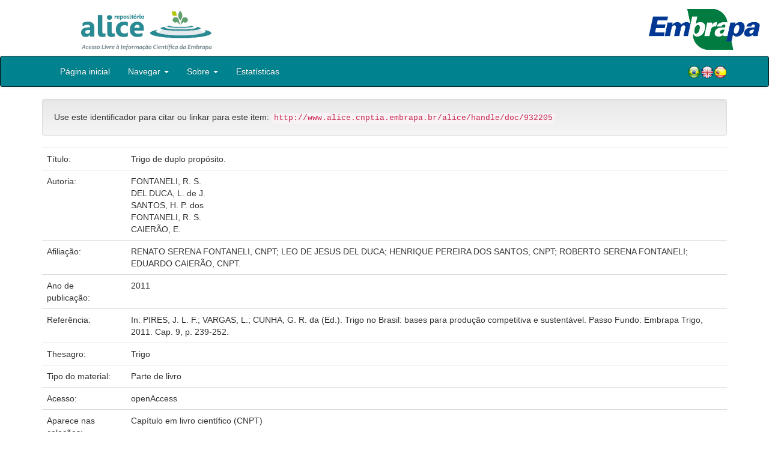

--- FILE ---
content_type: text/html;charset=UTF-8
request_url: https://www.alice.cnptia.embrapa.br/handle/doc/932205
body_size: 19780
content:


















<!DOCTYPE html>
<html>
    <head>
        <title>Alice: Trigo de duplo propósito.</title>
        <meta http-equiv="Content-Type" content="text/html; charset=UTF-8" />
        <meta name="Generator" content="DSpace 5.6" />
        <meta name="viewport" content="width=device-width, initial-scale=1.0">
        <link rel="shortcut icon" href="/alice/favicon.ico" type="image/x-icon"/>
        <link rel="stylesheet" href="/alice/static/css/jquery-ui-1.10.3.custom/redmond/jquery-ui-1.10.3.custom.css" type="text/css" />
        <link rel="stylesheet" href="/alice/static/css/bootstrap/bootstrap.min.css" type="text/css" />
        <link rel="stylesheet" href="/alice/static/css/bootstrap/bootstrap-theme.min.css" type="text/css" />
        <link rel="stylesheet" href="/alice/static/css/bootstrap/dspace-theme.css" type="text/css" />
        
        <link rel="search" type="application/opensearchdescription+xml" href="/alice/open-search/description.xml" title="DSpace"/>
        
        
<link rel="schema.DCTERMS" href="http://purl.org/dc/terms/" />
<link rel="schema.DC" href="http://purl.org/dc/elements/1.1/" />
<meta name="DC.creator" content="FONTANELI, R. S." xml:lang="pt_BR" />
<meta name="DC.creator" content="DEL DUCA, L. de J." xml:lang="pt_BR" />
<meta name="DC.creator" content="SANTOS, H. P. dos" xml:lang="pt_BR" />
<meta name="DC.creator" content="FONTANELI, R. S." xml:lang="pt_BR" />
<meta name="DC.creator" content="CAIERÃO, E." xml:lang="pt_BR" />
<meta name="DCTERMS.dateAccepted" content="2012-08-24T11:11:11Z" xml:lang="pt_BR" scheme="DCTERMS.W3CDTF" />
<meta name="DCTERMS.available" content="2012-08-24T11:11:11Z" xml:lang="pt_BR" scheme="DCTERMS.W3CDTF" />
<meta name="DCTERMS.created" content="2012-08-24" xml:lang="pt_BR" scheme="DCTERMS.W3CDTF" />
<meta name="DCTERMS.issued" content="2011" xml:lang="pt_BR" scheme="DCTERMS.W3CDTF" />
<meta name="DCTERMS.bibliographicCitation" content="In: PIRES, J. L. F.; VARGAS, L.; CUNHA, G. R. da (Ed.). Trigo no Brasil: bases para produção competitiva e sustentável. Passo Fundo: Embrapa Trigo, 2011. Cap. 9, p. 239-252." xml:lang="pt_BR" />
<meta name="DC.identifier" content="http://www.alice.cnptia.embrapa.br/alice/handle/doc/932205" xml:lang="pt_BR" scheme="DCTERMS.URI" />
<meta name="DC.language" content="por" xml:lang="pt_BR" scheme="DCTERMS.RFC1766" />
<meta name="DC.rights" content="openAccess" xml:lang="pt_BR" />
<meta name="DC.title" content="Trigo de duplo propósito." xml:lang="pt_BR" />
<meta name="DC.type" content="Parte de livro" xml:lang="pt_BR" />
<meta name="DC.date" content="2017-08-07T11:11:11Z" xml:lang="pt_BR" scheme="DCTERMS.W3CDTF" />
<meta name="DC.subject" content="Trigo" xml:lang="pt_BR" />
<meta name="DC.contributor" content="RENATO SERENA FONTANELI, CNPT; LEO DE JESUS DEL DUCA; HENRIQUE PEREIRA DOS SANTOS, CNPT; ROBERTO SERENA FONTANELI; EDUARDO CAIERÃO, CNPT." xml:lang="pt_BR" />

<meta name="citation_keywords" content="Trigo" />
<meta name="citation_title" content="Trigo de duplo propósito." />
<meta name="citation_publisher" content="In: PIRES, J. L. F.; VARGAS, L.; CUNHA, G. R. da (Ed.). Trigo no Brasil: bases para produção competitiva e sustentável. Passo Fundo: Embrapa Trigo, 2011. Cap. 9, p. 239-252." />
<meta name="citation_language" content="por" />
<meta name="citation_author" content="FONTANELI, R. S." />
<meta name="citation_author" content="DEL DUCA, L. de J." />
<meta name="citation_author" content="SANTOS, H. P. dos" />
<meta name="citation_author" content="FONTANELI, R. S." />
<meta name="citation_author" content="CAIERÃO, E." />
<meta name="citation_pdf_url" content="http://www.alice.cnptia.embrapa.br/bitstream/doc/932205/1/2011LVtrigonobrasilcap9.pdf" />
<meta name="citation_date" content="2011" />
<meta name="citation_abstract_html_url" content="http://www.alice.cnptia.embrapa.br/handle/doc/932205" />

        

        <script type='text/javascript' src="/alice/static/js/jquery/jquery-1.10.2.min.js"></script>
        <script type='text/javascript' src='/alice/static/js/jquery/jquery-ui-1.10.3.custom.min.js'></script>
        <script type='text/javascript' src='/alice/static/js/bootstrap/bootstrap.min.js'></script>
        <script type='text/javascript' src='/alice/static/js/holder.js'></script>
        <script type="text/javascript" src="/alice/utils.js"></script>
        <script type="text/javascript" src="/alice/static/js/choice-support.js"></script>

        
        


        <!-- HTML5 shim and Respond.js IE8 support of HTML5 elements and media queries -->
        <!--[if lt IE 9]>
          <script src="/alice/static/js/html5shiv.js"></script>
          <script src="/alice/static/js/respond.min.js"></script>
        <![endif]-->
    </head>

    
    
    <body class="undernavigation">

                <div class="row" style="padding-bottom: 0px;">


                  <div class="col-md-3 brand">
                      <a  href="/alice/" style="outline: none;">
                <img src="/alice/image/logo_ALICE.jpg" alt="Alice logo" class="logoRepositorio" style="" width="508px" >
                  <img src="/alice/image/Alice_Embrapa.jpg" alt="Alice logo" class="logoComposto" style="" width="508px" >
                      </a>
                    </div>


                    <div class="col-md-9" style="padding-top: 0px;">


                    <img src="/alice/image/aliceback.jpg" alt="alice" class="banerDireita">

                    <a  href="https://www.embrapa.br/" target="_blank" style="outline: none;">
                      <img src="/alice/image/embrapa_logo.jpg" alt="Embrapa " class="logoEmbrapa" width="330px">
                      </a>
                    </div>


                    </div>




        <a class="sr-only" href="#content">Skip navigation</a>
        <header class="navbar navbar-inverse navbar-fixed">




            
            <div class="container" style="padding-right: 0px;">
                

























<div class="navbar-header">
    <button type="button" class="navbar-toggle" data-toggle="collapse" data-target=".navbar-collapse">
        <span class="icon-bar"></span>
        <span class="icon-bar"></span>
        <span class="icon-bar"></span>
    </button>
    
</div>
<nav class="collapse navbar-collapse bs-navbar-collapse" role="navigation">
    <ul class="nav navbar-nav">
        <li class="false"><a href="/alice/"> Página inicial</a></li>

        <li class="dropdown">
            <a href="#" class="dropdown-toggle" data-toggle="dropdown">Navegar <b class="caret"></b></a>
            <ul class="dropdown-menu">
                <li><a href="/alice/community-list">Unidades da Embrapa</a></li>
                <li class="divider"></li>
                <li class="dropdown-header">Navegar nos Itens por:</li>
                    

                
                <li><a href="/alice/browse?type=dateissued">Ano de publicação</a></li>
                    
                <li><a href="/alice/browse?type=author">Autor</a></li>
                    
                <li><a href="/alice/browse?type=editor">Editor</a></li>
                    
                <li><a href="/alice/browse?type=title">Título</a></li>
                    
                <li><a href="/alice/browse?type=subject">Assunto</a></li>
                    
                <li><a href="/alice/browse?type=type">Tipo</a></li>
                    

                

            </ul>
        </li>

        <li class="dropdown">
            <a href="#" class="dropdown-toggle" data-toggle="dropdown">Sobre <b class="caret"></b></a>
            <ul class="dropdown-menu" style="font-size: 15px;">
                <li><a href="/alice/alice.jsp" style="font-size: 15px;">Alice</a></li>
                <li><a href="https://www.embrapa.br/seb/o-sistema" target="_blank" style="font-size: 15px;">Sistema Embrapa de Bibliotecas - SEB</a></li>
                <li><a href="/alice/interoperabilidade.jsp" style="font-size: 15px;">Interoperabilidade de dados</a></li>
                <li><a href="https://www.embrapa.br/politica-de-governanca-de-dados-informacao-e-conhecimento"  target="_blank" style="font-size: 15px;">Política de Governança</a></li>
                <li><a href="/alice/duvidas.jsp" style="font-size: 15px;">Dúvidas frequentes</a></li>
                <li><a href="/alice/contato.jsp" style="font-size: 15px;">Contato</a></li>
            </ul>
        </li>
        <!--STATS ADDON  -->
        
        <li><a href="/alice/stats?level=general&type=access&page=downviews-series">Estatísticas</a></li>
            
        <!--END STATS ADDON  -->
    </ul>
    
    
    <div style="padding-top:15px;padding-left:25px;">
        <div class="dropdown">
            <a class="pull-right" href="?locale=es"><img alt="Español" title="Español" src="/alice/image/spain.png"></a>
            <a class="pull-right" href="?locale=en"><img alt="English" title="English" src="/alice/image/english.png"></a>
            <a class="pull-right" href="?locale=pt_BR"><img alt="Português" title="Português" src="/alice/image/brazil.png"></a>
        </div>
    </div>
    
    

</nav>

            </div>
            
        </header>

        <main id="content" role="main">

            
            <div class="container">
                






























		

		


                
                <div class="well">Use este identificador para citar ou linkar para este item:
                <code>http://www.alice.cnptia.embrapa.br/alice/handle/doc/932205</code></div>



    
    <table class="table itemDisplayTable">
<tr><td class="metadataFieldLabel">Título:&nbsp;</td><td class="metadataFieldValue">Trigo&#x20;de&#x20;duplo&#x20;propósito.</td></tr>
<tr><td class="metadataFieldLabel">Autoria:&nbsp;</td><td class="metadataFieldValue"><a class="author"href="/alice/browse?type=author&amp;value=FONTANELI%2C+R.+S.">FONTANELI,&#x20;R.&#x20;S.</a><a class="reportimage"  target="_self"  alt="???stats.reporting.author.alt???" href="/alice/stats/report.jsp?type=author&amp;id=Rk9OVEFORUxJLCBSLiBTLg=="><img src="/alice/image/stats/report.png" /></a><a class="reportimage"  target="_self"  alt="???stats.reporting.author.alt???" href="/alice/stats/report.jsp?type=author&amp;id=Rk9OVEFORUxJLCBSLiBTLg==&bibtex=yes"><img src="/alice/image/stats/bib.png" /></a><br /><a class="author"href="/alice/browse?type=author&amp;value=DEL+DUCA%2C+L.+de+J.">DEL&#x20;DUCA,&#x20;L.&#x20;de&#x20;J.</a><a class="reportimage"  target="_self"  alt="???stats.reporting.author.alt???" href="/alice/stats/report.jsp?type=author&amp;id=REVMIERVQ0EsIEwuIGRlIEou"><img src="/alice/image/stats/report.png" /></a><a class="reportimage"  target="_self"  alt="???stats.reporting.author.alt???" href="/alice/stats/report.jsp?type=author&amp;id=REVMIERVQ0EsIEwuIGRlIEou&bibtex=yes"><img src="/alice/image/stats/bib.png" /></a><br /><a class="author"href="/alice/browse?type=author&amp;value=SANTOS%2C+H.+P.+dos">SANTOS,&#x20;H.&#x20;P.&#x20;dos</a><a class="reportimage"  target="_self"  alt="???stats.reporting.author.alt???" href="/alice/stats/report.jsp?type=author&amp;id=U0FOVE9TLCBILiBQLiBkb3M="><img src="/alice/image/stats/report.png" /></a><a class="reportimage"  target="_self"  alt="???stats.reporting.author.alt???" href="/alice/stats/report.jsp?type=author&amp;id=U0FOVE9TLCBILiBQLiBkb3M=&bibtex=yes"><img src="/alice/image/stats/bib.png" /></a><br /><a class="author"href="/alice/browse?type=author&amp;value=FONTANELI%2C+R.+S.">FONTANELI,&#x20;R.&#x20;S.</a><a class="reportimage"  target="_self"  alt="???stats.reporting.author.alt???" href="/alice/stats/report.jsp?type=author&amp;id=Rk9OVEFORUxJLCBSLiBTLg=="><img src="/alice/image/stats/report.png" /></a><a class="reportimage"  target="_self"  alt="???stats.reporting.author.alt???" href="/alice/stats/report.jsp?type=author&amp;id=Rk9OVEFORUxJLCBSLiBTLg==&bibtex=yes"><img src="/alice/image/stats/bib.png" /></a><br /><a class="author"href="/alice/browse?type=author&amp;value=CAIER%C3%83O%2C+E.">CAIERÃO,&#x20;E.</a><a class="reportimage"  target="_self"  alt="???stats.reporting.author.alt???" href="/alice/stats/report.jsp?type=author&amp;id=Q0FJRVLDg08sIEUu"><img src="/alice/image/stats/report.png" /></a><a class="reportimage"  target="_self"  alt="???stats.reporting.author.alt???" href="/alice/stats/report.jsp?type=author&amp;id=Q0FJRVLDg08sIEUu&bibtex=yes"><img src="/alice/image/stats/bib.png" /></a></td></tr>
<tr><td class="metadataFieldLabel">Afiliação:&nbsp;</td><td class="metadataFieldValue">RENATO&#x20;SERENA&#x20;FONTANELI,&#x20;CNPT;&#x20;LEO&#x20;DE&#x20;JESUS&#x20;DEL&#x20;DUCA;&#x20;HENRIQUE&#x20;PEREIRA&#x20;DOS&#x20;SANTOS,&#x20;CNPT;&#x20;ROBERTO&#x20;SERENA&#x20;FONTANELI;&#x20;EDUARDO&#x20;CAIERÃO,&#x20;CNPT.</td></tr>
<tr><td class="metadataFieldLabel">Ano de publicação:&nbsp;</td><td class="metadataFieldValue">2011</td></tr>
<tr><td class="metadataFieldLabel">Referência:&nbsp;</td><td class="metadataFieldValue">In:&#x20;PIRES,&#x20;J.&#x20;L.&#x20;F.;&#x20;VARGAS,&#x20;L.;&#x20;CUNHA,&#x20;G.&#x20;R.&#x20;da&#x20;(Ed.).&#x20;Trigo&#x20;no&#x20;Brasil:&#x20;bases&#x20;para&#x20;produção&#x20;competitiva&#x20;e&#x20;sustentável.&#x20;Passo&#x20;Fundo:&#x20;Embrapa&#x20;Trigo,&#x20;2011.&#x20;Cap.&#x20;9,&#x20;p.&#x20;239-252.</td></tr>
<tr><td class="metadataFieldLabel">Thesagro:&nbsp;</td><td class="metadataFieldValue">Trigo</td></tr>
<tr><td class="metadataFieldLabel">Tipo do material:&nbsp;</td><td class="metadataFieldValue">Parte&#x20;de&#x20;livro</td></tr>
<tr><td class="metadataFieldLabel">Acesso:&nbsp;</td><td class="metadataFieldValue">openAccess</td></tr>
<tr><td class="metadataFieldLabel">Aparece nas coleções:</td><td class="metadataFieldValue"><a href="/alice/handle/item/380">Capítulo em livro científico (CNPT)</a><a class="reportimage"  target="_self"  alt="???stats.reporting.collection.alt???" href="/alice/stats/report.jsp?type=collection&amp;id=338"><img src="/alice/image/stats/report.png" /></a><a class="reportimage"  target="_self"  alt="???stats.reporting.collection.alt???" href="/alice/stats/report.jsp?type=collection&amp;id=338&bibtex=yes"><img src="/alice/image/stats/bib.png" /></a><br/></td></tr>
</table><br/>
<div class="panel panel-info"><div class="panel-heading">Arquivos associados a este item:</div>
<table class="table panel-body"><tr><th id="t1" class="standard">Arquivo</th>
<th id="t2" class="standard">Descrição</th>
<th id="t3" class="standard">Tamanho</th><th id="t4" class="standard">Formato</th><th>&nbsp;</th></tr>
<tr><td headers="t1" class="standard"><a target="_blank" href="/alice/bitstream/doc/932205/1/2011LVtrigonobrasilcap9.pdf">2011LVtrigonobrasilcap9.pdf</a></td><td headers="t2" class="standard"></td><td headers="t3" class="standard">9,64 MB</td><td headers="t4" class="standard">Adobe PDF</td><td class="standard" align="center"><a target="_blank" href="/alice/bitstream/doc/932205/1/2011LVtrigonobrasilcap9.pdf"><img src="/alice/retrieve/252759/2011LVtrigonobrasilcap9.pdf.jpg" alt="Thumbnail" /></a><br /><a class="btn btn-primary" target="_blank" href="/alice/bitstream/doc/932205/1/2011LVtrigonobrasilcap9.pdf">Visualizar/Abrir</a></td></tr></table>
</div>

<div class="container row">


    <a class="btn btn-default" href="/alice/handle/doc/932205?mode=full">
        Mostrar registro completo do item
    </a>

	<!--STATS ADDON  -->
		
				<a class="statisticsLink  btn btn-info" href="/alice/stats?level=item&type=access&page=downviews-series&object=item&object-id=doc/932205">
				Visualizar estatísticas</a>
			
	<!--END STATS ADDON  -->


    

</div>
<br/>
    


    

<div class="well" style="height: 35px; padding-left: 10px; padding-right:10px; padding-top:6px">
        <div style="float: left;">
      <p align="center"><a target="_blank" href="http://www.facebook.com/sharer.php?s=100&p[Trigo de duplo propósito.]=Trigo de duplo propósito.&p[summary]=&p[url]=http://www.alice.cnptia.embrapa.br/alice/handle/doc/932205"><img style="padding-left:3px;padding-rigth:3px" alt="Facebook" title="Compartilhe no Facebook" src="/alice/image/share/facebook.png"></a><a target="_blank" href="http://twitter.com/home?status=Trigo de duplo propósito.&nbsp;http://www.alice.cnptia.embrapa.br/alice/handle/doc/932205"><img style="padding-left:3px;padding-rigth:3px" alt="Twitter" title="Compartilhe no Twitter" src="/alice/image/share/twitter.png"></a><a target="_blank" href="http://delicious.com/post?url=http://www.alice.cnptia.embrapa.br/alice/handle/doc/932205&title=Trigo de duplo propósito."><img style="padding-left:3px;padding-rigth:3px" alt="Delicious" title="Compartilhe no Delicious" src="/alice/image/share/delicious.png"></a><a target="_blank" href="http://www.linkedin.com/shareArticle?mini=true&url=http://www.alice.cnptia.embrapa.br/alice/handle/doc/932205&title=Trigo de duplo propósito.&summary="><img style="padding-left:3px;padding-rigth:3px" alt="LinkedIn" title="Compartilhe no LinkedIn" src="/alice/image/share/linkedin.png"></a><a target="_blank" href="https://www.google.com/bookmarks/mark?op=add&bkmk=http://www.alice.cnptia.embrapa.br/alice/handle/doc/932205&title=Trigo de duplo propósito."><img style="padding-left:3px;padding-rigth:3px" alt="Google Bookmarks" title="Adicionar ao Google Bookmarks" src="/alice/image/share/googlebookmark.png"></a><a target="_blank" href="http://www.myspace.com/Modules/PostTo/Pages/?u=http://www.alice.cnptia.embrapa.br/alice/handle/doc/932205"><img style="padding-left:3px;padding-rigth:3px" alt="MySpace" title="Compartilhe no MySpace" src="/alice/image/share/myspace.png"></a></p>
       </div>
       <div style="float: right;">


       </div>
       </div>















</div>
</main>

<footer class="navbar navbar-inverse navbar-bottom">
    <div id="designedby" class="container text-muted">
        <div class="col-md-5" align="left" id="footer">
            Indexado por </br>
            <a href="https://oasisbr.ibict.br/" target="_BLANK">
            <img src="/alice/image/oasisbr.png" alt="Portal Brasileiro de Publicações e Dados Científicos em Acesso Aberto" title="Oasisbr" width="176" height="59" />
            </a>
            &nbsp;&nbsp;&nbsp;&nbsp;&nbsp;&nbsp;
            <a href="https://www.fao.org/agris/" target="_BLANK">
                <img src=https://assets.agris.fao.org/public/images/2024-10/ADP_cert_2025.png alt="BR1– FAO AGRIS data provider 2025" title="Seal of recognition for active AGRIS Data Providers 2025" width="90" height="118" />
            </a>
        </div>
        <div class="col-md-3" align="left">
                Suportado por </br></br></br>
                <a href="http://www.dspace.org/" target="_BLANK">
                <img src="/alice/image/DSpace-logo-light.png" alt="DSpace logo" width="150" height="38"></img>
            </a>
        </div>
        <div class="col-md-4" align="right" id="footer2">
            <p>
            <a class="linkRodape" style="color: #FFF;" href="https://www.embrapa.br/" target="_BLANK">  Empresa Brasileira de Pesquisa Agropecuária - Embrapa</a>
            SAC: <a class="linkRodape" style="color: #FFF;" href="https://www.embrapa.br/fale-conosco" target="_BLANK">https://www.embrapa.br/fale-conosco</a></br></br>
O conteúdo do repositório está licenciado sob a Licença Creative Commons<a style="color: white;" href="https://creativecommons.org/licenses/by-nc-nd/4.0/"> Atribuição - NãoComercial - SemDerivações 4.0 Internacional.</a></br>
               <a rel="license" href="http://creativecommons.org/licenses/by-nc-nd/4.0/">
               <img alt=Licença Creative Commons" style="border-width:0" src="https://i.creativecommons.org/l/by-nc-nd/4.0/80x15.png" /></a>
            </p>
            <a href="/alice/htmlmap"></a></p>
        </div>
    </div>
</footer>
</body>
</html>

